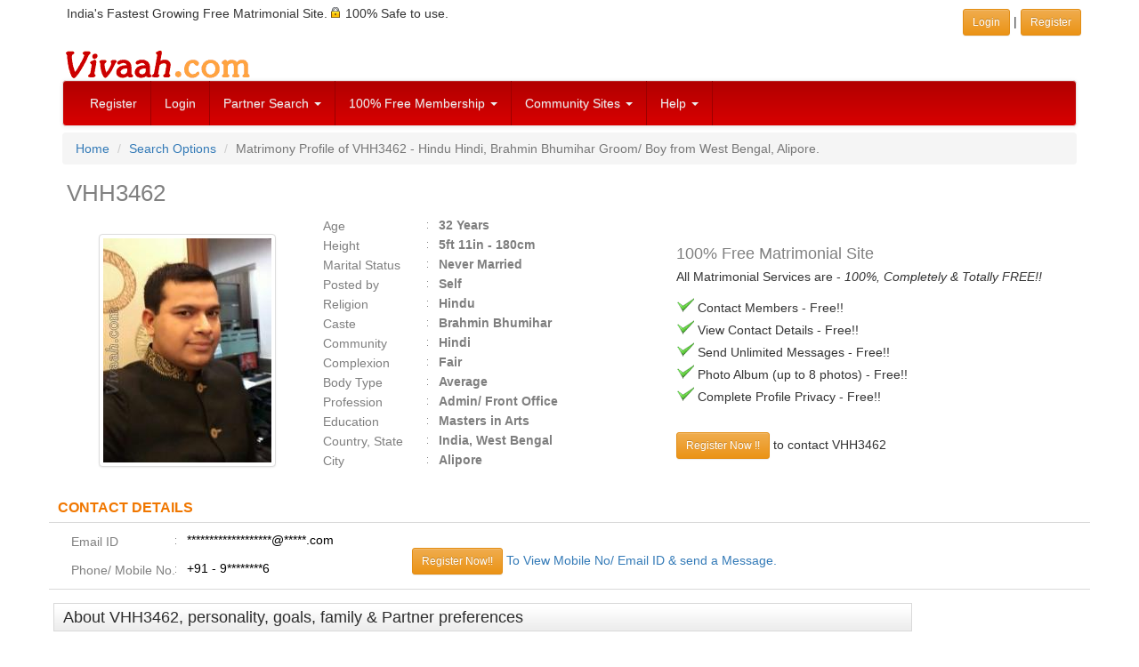

--- FILE ---
content_type: text/html; charset=UTF-8
request_url: http://www.vivaah.com/matrimonial/groom/VHH3462/Hindu/BrahminBhumihar/vhh3462
body_size: 7714
content:
<!DOCTYPE html>
<html lang="en">
<head>
<meta http-equiv="Content-Type" content="text/html; charset=utf-8" />
<meta http-equiv="X-UA-Compatible" content="IE=edge" />
<meta name="HandheldFriendly" content="True" />
<meta name="viewport" content="width=device-width, initial-scale=1" />
 
<link href="/css/bootstrap.3.4.1/bootstrap-vivaah-combined-min.css" rel="stylesheet" type="text/css"/>
<script src="https://code.jquery.com/jquery-1.12.4.min.js" integrity="sha384-nvAa0+6Qg9clwYCGGPpDQLVpLNn0fRaROjHqs13t4Ggj3Ez50XnGQqc/r8MhnRDZ" crossorigin="anonymous"></script>
<script src="/JS/bootstrap.3.4.1/bootstrap.min.js"  type="text/javascript"></script>

<script type="text/javascript">
$( document ).ready(function() {
	// load first tab content
	$('.carousel').carousel({
	  interval: 7000
	});
	
	$('a.dataajax').on('click', function(e) {
	e.preventDefault();  	
	var url = $(this).attr("data-url");  	
	var href = this.hash;  	
	var pane = $(this);		
	// ajax load from data-url	
	if(typeof url != "undefined") 
		$(href).load(url,function(result){
			pane.tab('show');	
			});
	});
		
	$('a.dataiframe').on('click', function(e) {
  		e.preventDefault();
		$(this).tab('show');

	});
});
$( document ).ready(function() {
document.addEventListener("contextmenu", function(e){
    if (e.target.nodeName === "IMG") {
		e.preventDefault();        
		// alert('Right click Not Allowed');
    } else {
		e.preventDefault();
	}
}, false);
});
</script>
<title>Hindi Brahmin Bhumihar Hindu 32 Years Groom/Boy Alipore. | Matrimonial Profile VHH3462 - Vivaah Matrimony</title>
<meta name="description" content="View matrimonial profile of VHH3462, a Hindu  Hindi Brahmin Bhumihar 32 years Groom/Boy from Alipore. View matrimony Profile ID VHH3462 at Vivaah.com. Search Hindi Groom/Boy profiles for marriage." />
<meta name="keywords" content="VHH3462, Hindu  Groom/Boy, Hindi Groom/Boy, Brahmin Bhumihar Groom/Boy, Alipore Groom/Boy, Masters Arts pass, Admin/ Front Office Groom/Boy, Search Groom/Boy profile, Search matrimonial profile, matrimony partner." />
<meta name="robots" content="index, follow" />
<meta name="googlebot" content="index, follow" />
<meta http-equiv="expires" content="0" />
<!--<script type="text/javascript" src="/JS/common-v1.js"></script>-->	<link rel="canonical" href="https://www.vivaah.com/matrimonial/groom/VHH3462/Hindu/BrahminBhumihar/vhh3462" />
</head>
<body>
<div class="container">
<div class="row padd5">
<div class="col-xs-12 col-sm-8 hidden-xs">
India's Fastest Growing Free Matrimonial Site. <span class="sprt-lock-s"></span> 100% Safe to use.</div>
<div class="col-xs-12 col-sm-4 text-right padd5">
	<a href="/indian_matrimonials/vivaah-login.php" target="_parent" class="btn btn-warning btn-sm" role="button">Login </a> | 
    <a href="/indian_matrimonials/login_register.php" class="btn btn-warning btn-sm" role="button">Register</a>
</div> 
</div> <!-- Row -->
</div> <!-- Container --><div class="container">
  <div class="row hidden-xs">
  <div class="col-xs-12"><a href="https://www.vivaah.com/" ><img src="https://www.vivaah.com/img/Vivaah.gif" height="40" width="215" alt="" /></a>
  </div>
  </div>
</div>
<div class="container">
<nav class="navbar navbar-default" role="navigation">
<div>
<!-- Brand and toggle get grouped for better mobile display -->
<div class="navbar-header">
  <button type="button" class="navbar-toggle collapsed" data-toggle="collapse" data-target="#links-menu" id="menuButton"> 
  <span class="sr-only">Toggle navigation</span>
  <span class="icon-bar"></span>
  <span class="icon-bar"></span>
  <span class="icon-bar"></span>
  </button>
  <a class="navbar-brand visible-xs" href="/"><img src="https://www.vivaah.com/img/Vivaah_30.jpg" alt="" /></a>
 </div>
<!-- end navbar-header--> 

<div class="collapse navbar-collapse" id="links-menu">
<ul class="nav navbar-nav">

<li><a href="/indian_matrimonials/login_register.php">Register</a></li>
<li class="hidden-sm"><a href="/indian_matrimonials/vivaah-login.php">Login</a></li>

<li class="dropdown"> <a href="#" class="dropdown-toggle" data-toggle="dropdown">Partner Search <span class="caret"></span></a>
  <ul class="dropdown-menu" role="menu">
    <li><a href="/matrimony-search/matrimonial_profiles_by_profession.php">By Profession</a></li>
    <li><a href="/matrimony-search/bycommunity.php">By Community</a></li>
    <li><a href="/matrimony-search/byreligioncaste.php">By Caste</a></li>
    <li><a href="/partner_search/keyword.php">By Keyword</a></li>
    <li><a href="/partner_search/photomatrimonialprofiles.php">Photo Club</a></li>
    <li><a href="/partner_search/by_profile_id.php">By Profile ID</a></li>
    <li><a href="/partner_search/advanced_matrimonials.php">Advanced Search</a></li>
    <li><a href="/matrimonials/">Browse Profiles</a></li>
  </ul>
</li>


<li class="dropdown"> <a href="#" class="dropdown-toggle" data-toggle="dropdown" title="Membership Plans">100% Free Membership <span class="caret"></span></a>
  <ul class="dropdown-menu" role="menu">
    <li><a href="/indian_matrimonials/indian-matrimonials-free.php">Membership is 100% Free</a></li>
    <li><a href="/indian_matrimonials/why-free-matrimonials.php">Why Completely FREE?</a></li>
    <li><a href="/indian_matrimonials/matrimonial-services-vivaah.php">Services on Offer</a></li>
    <li><a href="/indian_matrimonials/about-us.php">About Us</a></li>
  </ul>
</li>


<li class="dropdown"> <a href="#" class="dropdown-toggle" data-toggle="dropdown" title="Community Sites">Community Sites <span class="caret"></span></a>
  <ul class="dropdown-menu" role="menu">
    <li><a href="/matrimonials/bengali-matrimonial.php">Bengali Matrimony</a></li>
    <li><a href="/matrimonials/gujarati-matrimonial.php">Gujarati Matrimony</a></li>
    <li><a href="/matrimonials/hindi-matrimonial.php">Hindi Matrimony</a></li>
    <li><a href="/matrimonials/kannada-matrimonial.php">Kannada Matrimony</a></li>
    <li><a href="/matrimonials/marathi-matrimonial.php">Marathi Matrimony</a></li>
    <li><a href="/matrimonials/marwari-matrimonial.php">Marwari Matrimony</a></li>
    <li><a href="/matrimonials/oriya-matrimonial.php">Oriya Matrimony</a></li>
    <li><a href="/matrimonials/punjabi-matrimonial.php">Punjabi Matrimony</a></li>
    <li><a href="/matrimonials/sindhi-matrimonial.php">Sindhi Matrimony</a></li>
    <li><a href="/matrimonials/tamil-matrimonial.php">Tamil Matrimony</a></li>
    <li><a href="/matrimonials/telugu-matrimonial.php">Telugu Matrimony</a></li>
    <li><a href="/matrimony-matrimonials/community.html">More Communities</a></li>
  </ul>
</li>







<li class="dropdown"> <a href="#" class="dropdown-toggle" data-toggle="dropdown">Help <span class="caret"></span></a>
  <ul class="dropdown-menu" role="menu">
    <li><a href="/customer-relations/faq-help/help.php">FAQ's</a></li>
    <li><a href="/customer-relations/write_to_us.php">Write to Us</a></li>
    <li><a href="/customer-relations/faq-help/privacy-tips.php">Security &amp; Safety Tips</a></li>
    <li><a href="/customer-relations/faq-help/check-genuiness-of-a-matrimony-profile.php">Profile Assessment Tips</a></li>
	<!-- <li><a href="/blog/" target="_blank">Vivaah Blog</a></li>-->
  </ul>
</li>
</ul>
</div>
<!-- /.navbar-collapse -->
</div>
<!-- end container inside menu-->
</nav>
</div>
<!-- end container outside menu-->

<!--[if lt IE 7]>
<div class="alert alert-danger">
To get the best possible experience using our website we recommend that you upgrade to a newer web browser such as - <a href="https://www.google.com/chrome/index.html" target="_blank" rel="nofollow"><img src="/img/chrome.gif" width="43" height="40" alt="Google Chrome" align="absmiddle"  border="0"/></a> <a href="http://www.firefox.com/" target="_blank" rel="nofollow"><img src="/img/firefox.gif" width="43" height="40" alt="Mozilla Firefox" align="absmiddle" border="0"/></a></div>
<![endif]--> 
<!-- / END --><div class="container">
<ol class="breadcrumb">
<li><a href="https://www.vivaah.com/">Home</a></li>
<li><a href="/matrimony-search/matrimonial-search-options.php">Search Options</a></li>
<li class="active">Matrimony Profile of 
VHH3462 - Hindu Hindi, Brahmin Bhumihar Groom/ Boy  from  West Bengal,  Alipore.</li>
</ol>
<div class="row">
<div class="col-xs-12 col-sm-7">
<h1>VHH3462</h1>
</div>
<div class="col-xs-12 col-sm-5 text-right">
</div> <!-- end prev next link div -->
</div> <!-- end h1 row div -->



<div class="row">
<div class="col-xs-12 col-sm-6 col-md-3" style="">
<br />
<!-- Modal -->
					<div style="">
					<a data-toggle="modal" id="image-modal" href="#myModal" title="VHH3462  : Brahmin Bhumihar (Hindi)  from  Alipore" class="center-block" style="max-width:180px; display:block;">
						<img src="https://www.vivaah.com/bride_groom_images/V/H/H/3/VHH3462_2273534438_m.jpg" alt="VHH3462  : Brahmin Bhumihar (Hindi)  from  Alipore" class="thumbnail" style="vertical-align:top"/>
					</a>
				</div>
<!-- <div class="clearfix"></div> -->
<!-- Modal -->
		<!-- modal HTML code -->
		<div id="myModal" class="modal fade">
		<div class="modal-dialog">
		<div class="modal-content">
		<div class="modal-header">
          <button type="button" class="close" data-dismiss="modal" aria-hidden="true">&times;</button>
          <h5 class="modal-title">
		  <span class="hidden-xs">VHH3462 - Hindu Hindi, Brahmin Bhumihar Groom/ Boy  from  West Bengal,  Alipore.</span>
		  <span class="hidden-sm hidden-md hidden-lg">VHH3462  : Brahmin Bhumihar (Hindi)  from  Alipore (1 picture)</span>
		  </h5>
        </div>
		<div>
		<div class="modal-body text-center">
		
		<div id="carousel-example-generic" class="carousel slide" data-ride="carousel">
		<!-- Indicators -->
		<!-- Wrapper for slides -->

		<ol class="carousel-indicators">
			<li data-target="#carousel-example-generic" data-slide-to="0" class="active"></li>
					</ol>
									
		<div class="carousel-inner text-center">
		<div class="item active">
				<img src="https://www.vivaah.com/bride_groom_images/V/H/H/3/VHH3462_2273534438_l.jpg" class="img-responsive thumbnail center-block" alt=""></div>		</div>
		
		</div><!-- Controls -->
<a class="left carousel-control" href="#carousel-example-generic" role="button" data-slide="prev">
    <span class="icon-prev"></span>
  </a>
  <a class="right carousel-control" href="#carousel-example-generic" role="button" data-slide="next">
    <span class="icon-next"></span>
  </a>		
  		</div>
		</div><!-- End Carousel Code -->
		</div><!-- /.modal-content -->
		</div><!-- /.modal-dialog -->
		</div><!-- /.modal -->

</div> <!-- Profile Image block  -->


<div class="col-xs-12 col-sm-6 col-md-4 center-block" style="">
<div id="prof_basic_det_block" class="text-left">
<ul id="basic_left">
	<li><label class="profLabel">Age</label>
	<span class="detail">32 Years</span>
	</li>
	<li><label class="profLabel">Height</label><span class="detail">5ft 11in - 180cm</span></li>
	<li><label class="profLabel">Marital Status</label><span class="detail">Never Married</span></li>
	<li><label class="profLabel">Posted by</label>
	<span class="detail">Self</span>
	</li>
	<li><label class="profLabel">Religion</label><span class="detail">Hindu	</span>
	</li>
	<li><label class="profLabel">Caste</label>
	<span class="detail">Brahmin Bhumihar	</span>
	</li>
	<li><label class="profLabel">Community</label><span class="detail">Hindi</span></li>
	<li><label class="profLabel">Complexion</label><span class="detail">Fair</span></li>
	<li><label class="profLabel">Body Type </label><span class="detail">Average</span></li>
	<li><label class="profLabel">Profession</label><span class="detail">Admin/ Front Office</span></li>
	<li><label class="profLabel">Education</label><span class="detail">Masters in Arts</span></li>
	
	<li><label class="profLabel">Country, State</label><span class="detail">India, West Bengal</span></li>
		<li><label class="profLabel">City</label><span class="detail">Alipore</span></li>
	</ul>
</div>


</div> <!-- Profile basic Details Block -->

<div class="col-xs-12 col-md-5 center-block">
<div class="hidden-md hidden-lg">
<br>
</div>
<div style="padding:7px">
<br />
<h4 style="margin:5px 0px;">100% Free Matrimonial Site</h4>
<p><span class="">All Matrimonial Services are - <em>100%, Completely &amp; Totally FREE!!</em></span></p>
<p>
<span class="sprt-tick-m"></span> Contact Members - Free!!<br />
<span class="sprt-tick-m"></span> View Contact Details - Free!!<br />
<span class="sprt-tick-m"></span> Send Unlimited Messages - Free!!<br />
<span class="sprt-tick-m"></span> Photo Album (up to 8 photos) - Free!!<br />
<span class="sprt-tick-m"></span> Complete Profile Privacy - Free!!
</p>
<p style="">
<br>
<a class="btn btn-sm btn-warning" href="/indian_matrimonials/login_register.php">Register Now !!</a> to contact  VHH3462<!-- <a class="btn btn-sm btn-warning">Login</a> if you are an existing user. -->
</p>
</div>
			
</div> <!-- Responsive Ajax Tabs -->

</div> <!-- end Profile Basic details Row -->

<div class="clearfix"></div>

<div class="row">
<div class="prof_sub_head fbold">CONTACT DETAILS</div>
	<div class="prof_data_cont col-xs-12"> 
	<div class="col-xs-12 col-sm-6 col-md-5 col-lg-4">
		<div class="profLabel">Email ID </div>
		<div class="profDesc">*******************@*****.com</div>
		<div class="clearfix"></div>
		<div class="padd5"><!-- --></div>
		<div class="clearfix"></div>
		<div class="profLabel">Phone/ Mobile No.</div>
		<div class="profDesc">+91 - 9********6</div>			<div class="clearfix"></div>
<!-- Modal -->
<div class="modal fade" id="popupModalEmail" tabindex="-1" role="dialog" aria-labelledby="" aria-hidden="true">
    <div class="modal-dialog">
        <div class="modal-content">
            <div class="modal-header">
                <button type="button" class="close" data-dismiss="modal" aria-hidden="true">&times;</button>
                 <h4 class="modal-title">View Email ID</h4>
            </div>
            <div class="modal-body"><div class="te"></div></div>
            <div class="modal-footer">
                <button type="button" class="btn btn-default" data-dismiss="modal">Close</button>
            </div>
        </div>
        <!-- /.modal-content -->
    </div>
    <!-- /.modal-dialog -->
</div>
<!-- /.modal -->

<!-- Modal -->
<div class="modal fade" id="popupModalPh" tabindex="-1" role="dialog" aria-labelledby="" aria-hidden="true">
    <div class="modal-dialog">
        <div class="modal-content">
            <div class="modal-header">
                <button type="button" class="close" data-dismiss="modal" aria-hidden="true">&times;</button>
                 <h4 class="modal-title">View Phone No.</h4>
            </div>
            <div class="modal-body"><div class="te"></div></div>
            <div class="modal-footer">
                <button type="button" class="btn btn-default" data-dismiss="modal">Close</button>
            </div>
        </div>
        <!-- /.modal-content -->
    </div>
    <!-- /.modal-dialog -->
</div>
<!-- /.modal -->


</div>
	<div class="col-xs-12 col-sm-6 col-md-7 col-lg-8">
		<br class="hidden-sm">
		<div style="text-decoration:none;display:inline-block"> 
		<a href="/indian_matrimonials/login_register.php" class="btn btn-warning btn-sm">Register Now!!</a>
		</div>
		<div style="display:inline-block"> 
		<a href="/indian_matrimonials/login_register.php">To View Mobile No/ Email ID &amp; send a Message.</a>
		</div>
	</div>
	</div> <!-- end prof_data_cont -->
</div> <!-- end row contact details -->


<div class="clearfix"></div>


<div class="row"> <!-- Outside row -->

<div class="col-xs-12 col-sm-12 col-md-9 col-lg-10"> <!-- Start Profile Details Block -->

<div class="row">
	<h3 class="mainheading">About VHH3462, personality, goals, family &amp; Partner preferences</h3>
<div class="prof_data_cont col-xs-12 col-sm-12 col-md-12">
	<p>I am simple person Like simple person &amp; thing</p>
	<br />
	<p class="fbold grey">About Life Partner Preferences:</p>
	<p>Simple Educated &amp; Middle Class</p>
</div>
</div> <!-- End row About Desriptions -->

<div class="clearfix"></div>


<div class="row"> <!-- Inside row -->
<div class="prof_sub_head fbold">Basics &amp; Lifestyle</div>
	<div class="prof_data_cont col-xs-12 col-sm-12 col-md-12">
		<div class="col-xs-12 col-sm-12  col-md-6" style="border-right:1px solid #D9D9D9;">
			<label class="profLabel">Gender</label>
			<div class="profDesc">Boy (Groom)</div>
			<div class="clearfix"></div>
			<div class="profLabel">Age</div>
			<div class="profDesc">32 Years</div>
			<div class="clearfix"></div>
			<div class="profLabel">Height</div>
			<div class="profDesc">5ft 11in - 180cm</div>
			<div class="clearfix"></div>
			<div class="profLabel">Complexion</div>
			<div class="profDesc">Fair</div>
			<div class="clearfix"></div>
			<div class="profLabel">Body Type</div>
			<div class="profDesc">Average</div>
			<div class="clearfix"></div>
			<div class="profLabel">Marital Status</div>
			<div class="profDesc">Never Married</div>
			<div class="clearfix"></div>
			<div class="profLabel"> Have Children</div>
			<div class="profDesc">No</div>
			<div class="clearfix"></div>
		</div>
		<div class="col-xs-12 col-sm-12 col-md-6" style="border-right:1px solid #D9D9D9;">
			<div class="profLabel">Diet</div>
			<div class="profDesc">Vegetarian</div>
			<div class="clearfix"></div>
			<div class="profLabel">Drink</div>
			<div class="profDesc">No</div>
			<div class="clearfix"></div>
			<div class="profLabel">Smoke</div>
			<div class="profDesc">No</div>
			<div class="clearfix"></div>
			<div class="profLabel">Blood Group</div>
			<div class="profDesc">O+</div>
			<div class="clearfix"></div>
			<div class="profLabel">Special Case</div>
			<div class="profDesc">None</div>
			<div class="clearfix"></div>
		</div>
	</div><!-- end prof_data_cont -->
</div><!-- End inside row -->

<div class="row"> <!-- Inside row 2 -->
<h4 class="prof_sub_head fbold">Religious &amp; Social Background </h4>
	<div class="prof_data_cont col-xs-12 col-sm-12 col-md-12">
		<div class="col-xs-12 col-sm-12  col-md-6" style="border-right:1px solid #D9D9D9;">
			<div class="profLabel">Religion</div>
			<div class="profDesc">Hindu</div>
			<div class="clearfix"></div>
			<div class="profLabel">Caste</div>
			<div class="profDesc">Brahmin Bhumihar</div>
			<div class="clearfix"></div>
		</div>
		<div class="col-xs-12 col-sm-12 col-md-6" style="border-right:1px solid #D9D9D9;">
			<div class="profLabel">Mother Tongue</div>
			<div class="profDesc">Hindi</div>
			<div class="clearfix"></div>

			<div class="profLabel">Personal Values</div>
			<div class="profDesc">Traditional</div>
			<div class="clearfix"></div>
		</div>
	</div><!-- end prof_data_cont -->
</div><!-- End inside row 2-->


<div class="row"> <!-- Inside row 3 -->
<h4 class="prof_sub_head fbold">Education and Profession</h4>
	<div class="prof_data_cont col-xs-12 col-sm-12 col-md-12">
		<div class="col-xs-12 col-sm-12  col-md-6" style="border-right:1px solid #D9D9D9;">
			<div class="profLabel">Studies Level</div>
			<div class="profDesc">Masters</div>
			<div class="clearfix"></div>
			<div class="profLabel">Studies Field</div>
			<div class="profDesc">Arts</div>
			<div class="clearfix"></div>
		</div>
		<div class="col-xs-12 col-sm-12 col-md-6" style="border-right:1px solid #D9D9D9;">
			<div class="profLabel">Occupation</div>
			<div class="profDesc">Admin/ Front Office</div>
			<div class="clearfix"></div>
			<div class="profLabel">Annual income</div>
			<div class="profDesc">Rs. 4 Lakh - 5 Lakh</div>
			<div class="clearfix"></div>
		</div>
		<div class="col-xs-12 col-sm-12 col-md-12" style="border-right:1px solid #D9D9D9;">
			<div class="profLabel">About Education</div>
			<div class="profDesc">Masters - Arts				&nbsp;</div>
			<div class="clearfix"></div>
			<div class="profLabel">About Profession</div>
			<div class="profDesc">Not Specified				&nbsp;</div>
			<div class="clearfix"></div>
		</div>
	</div><!-- end prof_data_cont -->
</div><!-- End inside row 3-->

<div class="row"> <!-- Inside row 5 -->
<h4 class="prof_sub_head fbold">Location &frasl; Residence</h4>
	<div class="prof_data_cont col-xs-12 col-sm-12 col-md-12">
		<div class="col-xs-12 col-sm-12  col-md-6" style="border-right:1px solid #D9D9D9;">
			<div class="profLabel">Country</div>
			<div class="profDesc">India</div>
			<div class="clearfix"></div>
			<div class="profLabel">State Residing</div>
			<div class="profDesc">West Bengal</div>
			<div class="clearfix"></div>
		</div>
		<div class="col-xs-12 col-sm-12 col-md-6" style="border-right:1px solid #D9D9D9;">
			<div class="profLabel">City Residing</div>
			<div class="profDesc">Alipore</div>
			<div class="clearfix"></div>
			<div class="profLabel">Residency</div>
			<div class="profDesc">Work Permit</div>
			<div class="clearfix"></div>
		</div>
	</div><!-- end prof_data_cont -->
</div><!-- End inside row 5 -->

<div class="row"> <!-- Inside row 4 -->
<div class="prof_sub_head fbold">Astro Details</div>
	<div class="prof_data_cont col-xs-12 col-sm-12 col-md-12">
		<div class="col-xs-12 col-sm-12  col-md-6" style="border-right:1px solid #D9D9D9;">
			<div class="profLabel">Place of Birth</div>
			<div class="profDesc">***&nbsp;</div>
			<div class="clearfix"></div>
			<div class="profLabel">Date of Birth</div>
			<div class="profDesc">***&nbsp;</div>
			<div class="clearfix"></div>
			<div class="profLabel">Time of Birth</div>
			<div class="profDesc">***&nbsp;</div>
			<div class="clearfix"></div>
		</div>
		<div class="col-xs-12 col-sm-12 col-md-6" style="border-right:1px solid #D9D9D9;">
			<div class="profLabel">Country Of Birth</div>
			<div class="profDesc">India</div>
			<div class="clearfix"></div>
			<div class="profLabel">Manglik</div>
			<div class="profDesc">No</div>
			<div class="clearfix"></div>
		</div>
	</div><!-- end prof_data_cont -->
		<div>*** Details visible after registration</div></div><!-- End inside row 4-->


</div> <!-- END Profile Details Block -->


<div class="col-xs-12 col-sm-12 col-md-3 col-lg-2"> <!-- Start Ad Block -->
	<div style="display:block"><img src="https://www.vivaah.com/img/spacer.gif" width="160" height="20" alt=""/></div>
<script async src="//pagead2.googlesyndication.com/pagead/js/adsbygoogle.js"></script>
<!-- Resp-Viv-ImgTxt-Auto-MISC-Pages -->
<ins class="adsbygoogle"
     style="display:block"
     data-ad-client="ca-pub-4670357844949132"
     data-ad-slot="3666066029"
     data-ad-format="auto"></ins>
<script>
(adsbygoogle = window.adsbygoogle || []).push({});
</script></div> <!-- END Ad Block -->

</div> <!-- End Outside Row -->


<div class="row"> <!-- Outside row -->
<div class="col-xs-12 col-sm-12 col-md-9 col-lg-10"> <!-- Start Profile Details Block -->

<div class="row"> <!-- Inside row 2.1-->
<h4 class="prof_sub_head fbold">Similar Profiles</h4>
	<div class="prof_data_cont col-xs-12 col-sm-12 col-md-12">
		<div class="col-xs-12 " style="">
			<div class="profDesc"><span style="display:inline-block;" class="padd5"><a class="fnorm" href="/search/facets.php?style=ca-st&amp;gender=male&amp;caste=11270-Brahmin+Bhumihar&amp;state=2350-West+Bengal&amp;pageno=1">Brahmin Bhumihar Grooms/ Boys from West Bengal</a> <span class="grey">(30+)</span> &nbsp;|</span><span style="display:inline-block;" class="padd5"><a class="fnorm" href="/search/facets.php?style=mt-ca&amp;gender=male&amp;community=16-Hindi&amp;caste=11270-Brahmin+Bhumihar&amp;pageno=1">Hindi Brahmin Bhumihar Boys</a> <span class="grey">(1000+)</span> &nbsp;|</span><span style="display:inline-block;" class="padd5"><a class="fnorm" href="/search/facets.php?style=mt-pr&amp;gender=male&amp;community=16-Hindi&amp;profession=2-Admin%2F+Front+Office&amp;pageno=1">Hindi Admin/ Front Office Boys</a> <span class="grey">(1000+)</span> &nbsp;|</span><span style="display:inline-block;" class="padd5"><a class="fnorm" href="/search/facets.php?style=mt-re&amp;gender=male&amp;community=16-Hindi&amp;religion=100-Hindu&amp;pageno=1">Hindi Hindu Boys</a> <span class="grey">(50000+)</span> &nbsp;|</span><span style="display:inline-block;" class="padd5"><a class="fnorm" href="/search/facets.php?style=mt-st&amp;gender=male&amp;community=16-Hindi&amp;state=2350-West+Bengal&amp;pageno=1">Hindi Boys from West Bengal</a> <span class="grey">(1000+)</span> &nbsp;|</span><span style="display:inline-block;" class="padd5"><a class="fnorm" href="/search/facets.php?style=re-ca&amp;gender=male&amp;religion=100-Hindu&amp;caste=11270-Brahmin+Bhumihar&amp;pageno=1">Hindu Brahmin Bhumihar Grooms</a> <span class="grey">(1000+)</span> &nbsp;|</span><span style="display:inline-block;" class="padd5"><a class="fnorm" href="/search/facets.php?style=re-st&amp;gender=male&amp;religion=100-Hindu&amp;state=2350-West+Bengal&amp;pageno=1">Hindu Grooms in West Bengal</a> <span class="grey">(7500+)</span> &nbsp;</span>			</div>
			<div class="clearfix"></div>
		</div>
	</div><!-- end prof_data_cont 2.1 -->
</div><!-- End inside row -->

<div class="text-right" style="padding:5px;"><a href="#top">Back to Top&nbsp;<span class="sprt-backtotop"></span></a></div>
<div class="clearfix"></div>
<!-- Start Partner preferences--> 


<div class="row"><!-- Inside row 2.2 -->
<h3 class="mainheading">Desired Partner Profile</h3>
<div class="prof_sub_head fbold">Basics &amp; Lifestyle</div>
	<div class="prof_data_cont col-xs-12 col-sm-12 col-md-12">
		<div class="col-xs-12 col-sm-12  col-md-6" style="border-right:1px solid #D9D9D9;">
			<div class="profLabel">Age</div>
			<div class="profDesc">21 To 26</div>
			<div class="clearfix"></div>
			<div class="profLabel">Height</div>
			<div class="profDesc">5ft 5in - 165cm - 5ft 10in - 177cm			</div>
			<div class="clearfix"></div>
			<div class="profLabel">Marital Status</div>
			<div class="profDesc">Never Married</div>
			<div class="clearfix"></div>
			<div class="profLabel">Country</div>
			<div class="profDesc">India</div>
			<div class="clearfix"></div>
			<div class="profLabel">Personal Values</div>
			<div class="profDesc">Traditional</div>
			<div class="clearfix"></div>
		</div>
		<div class="col-xs-12 col-sm-12 col-md-6" style="border-right:1px solid #D9D9D9;">
			<div class="profLabel">Complexion</div>
			<div class="profDesc">Fair</div>
			<div class="clearfix"></div>
			<div class="profLabel">Body Type</div>
			<div class="profDesc">Slim, Average</div>
			<div class="clearfix"></div>
			<div class="profLabel">Diet</div>
			<div class="profDesc">Any</div>
			<div class="clearfix"></div>
			<div class="profLabel">Drink</div>
			<div class="profDesc">No</div>
			<div class="clearfix"></div>
			<div class="profLabel">Smoke</div>
			<div class="profDesc">No</div>
			<div class="clearfix"></div>
		</div>
	</div><!-- end prof_data_cont -->
</div><!-- End inside row 2-->

<div class="row"> <!-- Inside row 2.3 -->
<div class="prof_sub_head fbold">Religious &amp; Social Background</div>
	<div class="prof_data_cont col-xs-12 col-sm-12 col-md-12">
		<div class="col-xs-12 col-sm-12  col-md-6" style="border-right:1px solid #D9D9D9;">
			<div class="profLabel">Religion</div>
			<div class="profDesc">Hindu</div>
			<div class="clearfix"></div>

			<div class="profLabel">Caste</div>
			<div class="profDesc">Brahmin Bhumihar</div>
			<div class="clearfix"></div>
		</div>
		<div class="col-xs-12 col-sm-12 col-md-6" style="border-right:1px solid #D9D9D9;">
			<div class="profLabel">Mother Tongue</div>
			<div class="profDesc">Bihari</div>
			<div class="clearfix"></div>

			<div class="profLabel">Manglik</div>
			<div class="profDesc">No</div>
			<div class="clearfix"></div>
		</div>

	</div><!-- end prof_data_cont -->
</div><!-- End inside row 2.3-->


<div class="row"> <!-- Inside row 2.4 -->
<div class="prof_sub_head fbold">Education &amp; Career</div>
	<div class="prof_data_cont col-xs-12 col-sm-12 col-md-12">
		<div class="col-xs-12 col-sm-12  col-md-6" style="border-right:1px solid #D9D9D9;">
			<div class="profLabel">Study Level</div>
			<div class="profDesc">Bachelors</div>
			<div class="clearfix"></div>
		</div>
		<div class="col-xs-12 col-sm-12 col-md-6" style="border-right:1px solid #D9D9D9;">
			<div class="profLabel">Profession</div>
			<div class="profDesc">Any</div>
			<div class="clearfix"></div>

		</div>
	</div><!-- end prof_data_cont -->
</div><!-- End inside row 5 -->


<div class="text-right" style="padding:5px;"><a href="#top">Back to Top&nbsp;<span class="sprt-backtotop"></span></a></div>
<div class="clearfix"><br /></div>
</div> <!-- END Profile Details Block -->


<div class="col-xs-12 col-sm-12 col-md-3 col-lg-2"> <!-- Start Ad Block -->
	<div style="display:block"><img src="https://www.vivaah.com/img/spacer.gif" width="160" height="20" alt=""/></div>
<script async src="//pagead2.googlesyndication.com/pagead/js/adsbygoogle.js"></script>
<!-- Resp-Viv-rt-160sc-ImgTxt-Profile -->
<ins class="adsbygoogle"
     style="display:block"
     data-ad-client="ca-pub-4670357844949132"
     data-ad-slot="8111442023"
     data-ad-format="auto"></ins>
<script>
(adsbygoogle = window.adsbygoogle || []).push({});
</script></div> <!-- END Ad Block -->

</div> <!-- End Outside Row -->

<div class="clearfix"></div>

<div class="row"> <!-- Advert row -->
<div class="col-xs-12"> <!-- Advert Block -->
	<script async src="https://pagead2.googlesyndication.com/pagead/js/adsbygoogle.js"></script>
<ins class="adsbygoogle"
     style="display:block"
     data-ad-format="autorelaxed"
     data-ad-client="ca-pub-4670357844949132"
     data-ad-slot="5382847750"></ins>
<script>
     (adsbygoogle = window.adsbygoogle || []).push({});
</script></div>
</div>



<div class="clearfix"></div>

<div class="clearfix"></div>

<div class="row footer">
<div class="padd3"></div>
<span class="f14 grey fbold">Matrimony Searches related to <a href="/matrimonial/groom/VHH3462/Hindu/BrahminBhumihar/vhh3462" class="link_5">
	<strong>this Groom/ Boy Profile</strong></a> - 
</span>
<div class="h-line-dot"><!--  --></div>
<div class="padd3"><!--  --></div>
<a href="/matrimony-matrimonials/caste/11270-brahmin-bhumihar-matrimonial/groom.html" class="padd5">Brahmin Bhumihar Boys</a> | <a href="/matrimony-matrimonials/caste/11270-brahmin-bhumihar-matrimonial.html" class="padd5">Brahmin Bhumihar Matrimony</a> | <a href="/matrimonials/brahmin-bhumihar-matrimonial.php" class="padd5">Brahmin Bhumihar Marriage Site</a><br /><br /><a href="/matrimony-matrimonials/city/1270-alipore-matrimonial/groom.html" class="padd5">Alipore Grooms</a> | <a href="/matrimony-matrimonials/city/1270-alipore-matrimonial.html" class="padd5">Alipore Matrimonial</a><br /><br /><a href="/matrimony-matrimonials/community/16-hindi-matrimonial/groom.html" class="padd5">Hindi Boys</a> | <a href="/matrimony-matrimonials/community/16-hindi-matrimonial.html" class="padd5">Hindi Matrimony</a> | <a href="/marriagesite/community/hindi-matrimonial.php" class="padd5">Hindi Matrimonial</a> | <a href="/matrimonials/hindi-matrimonial.php" class="padd5">Hindi Marriage Site</a><br /><br /><a href="/matrimony-matrimonials/country/2-india-matrimonial/groom.html" class="padd5">India Boys</a> | <a href="/matrimony-matrimonials/country/2-india-matrimonial.html" class="padd5">India Matrimony</a> | <a href="/marriagesite/country/india-matrimonial.php" class="padd5">India Matrimonial</a> | <a href="/matrimonials/india-matrimonial.php" class="padd5">India Marriage Site</a><br /><br /><a href="/matrimony-matrimonials/indian-state/2350-west-bengal-matrimonial/groom.html" class="padd5">West Bengal Grooms</a> | <a href="/matrimony-matrimonials/indian-state/2350-west-bengal-matrimonial.html" class="padd5">West Bengal Matrimonial</a> | <a href="/matrimonials/west-bengal-matrimonial.php" class="padd5">West Bengal Marriage Site</a></div>
<div class="clearfix"><br></div>

<div class="col-xs-12 col-sm-12 col-md-12 col-lg-12" style="padding:10px; border:#FC3 2px solid; background:#FFFFFF; opacity:0.8">

			<div class="col-xs-12 col-sm-12 col-md-6 col-lg-6" style="" >
				<a href="https://play.google.com/store/apps/details?id=com.vivaah.matrimony&referrer=utm_source%3Dvivaahweb%26utm_medium%3Dgpbannerbig%26utm_term%3Dafreematrimonial%26utm_content%3Dgpbannerbig%26utm_campaign%3Dbr_page"  target="_new">
					<h3 class="orange text-center">
					Vivaah - Free Hindi Matrimony App					</h3>
				</a>
				<div style="font-size:small; text-align:center;">
				Free Hindi Matrimony Services now on Android
				</div>
				<div style="font-size:smaller; text-align:center;">
				At no cost to you!!
				</div>
			</div>
			<div class="col-xs-12 col-sm-12 col-md-6 col-lg-6" style="text-align:center;">
				<a href="https://play.google.com/store/apps/details?id=com.vivaah.matrimony&referrer=utm_source%3Dvivaahweb%26utm_medium%3Dgpbannerbig%26utm_term%3Dafreematrimonial%26utm_content%3Dgpbannerbig%26utm_campaign%3Dbr_page"  target="_new">
				<img alt="Android Matrimony App by Vivaah.com" src="https://www.vivaah.com/img/gp-com-vivaah-matrimony_v1.png" width="248" />
				</a>
			</div>
		</div> 


</div> <!-- End Container for page misc items-->


<div class="container" style="text-align:center;">
<br />

<div class="col-xs-12" style="text-align:center;">
<script async src="//pagead2.googlesyndication.com/pagead/js/adsbygoogle.js"></script>
<!-- Res-Viv-Footer -->
<ins class="adsbygoogle"
     style="display:block"
     data-ad-client="ca-pub-4670357844949132"
     data-ad-slot="5187255620"
     data-ad-format="auto"
	 data-full-width-responsive="true"
	 ></ins>
<script>
(adsbygoogle = window.adsbygoogle || []).push({});
</script>
<div class="row">
<div class="col-xs-12 footer_bottom">
<div class="col-sm-1 hidden-xs text-center padd5">
<div class="sprt-icn-vivaah"></div>
</div>
<div class="col-sm-9 padd5">
<div class="">Over the recent years, Internet has redefined how prospective Indian brides and grooms find their soul mates. We do not agree with matrimonial sites who charge thousands of rupees for search services. Our philosophy is - &quot;<em>Search for the life partner should not come with a price tag</em>&quot;. We are growing fast and are already among top free sites.
</div>
<div class="padd5"></div>
<div>
Vivaah provides online matrimony search services for marriage at no cost to you – No charges whatsoever. To help all find happiness we will continue to stay this way.
</div>
</div>


<div class="col-sm-2 padd5 hidden-xs">
<a rel="nofollow" target="_blank" href="http://safeweb.norton.com/report/show?url=vivaah.com">
<img title="Norton Secured" alt="Norton Secured" src="https://www.vivaah.com/img/nortonsecured.png"  style="margin-bottom:5px; border:none">
</a>
<br />
		<div style="text-align:center; border:#0C0 1px solid; background:#D4E3B1; color:#000000">
		<span class="" ><a class="" href="/customer-relations/write_to_us.php?q=suggestion" rel="nofollow">Help us Improve</a></span>
		</div>
</div>
<div class="clearfix"></div>

<div class="h-line-dot"></div>

<div class="col-xs-12">&copy; 2001-2026 &nbsp; <a href="/misc/tc.php" rel="nofollow">Terms and Conditions</a></div>
<div class="col-xs-12">Passionately created for you.</div>
<div class="clearfix"></div>
</div>
</div>
<div class="clearfix"><br /></div>
</div>
<script>
  (function(i,s,o,g,r,a,m){i['GoogleAnalyticsObject']=r;i[r]=i[r]||function(){
  (i[r].q=i[r].q||[]).push(arguments)},i[r].l=1*new Date();a=s.createElement(o),
  m=s.getElementsByTagName(o)[0];a.async=1;a.src=g;m.parentNode.insertBefore(a,m)
  })(window,document,'script','https://www.google-analytics.com/analytics.js','ga');
  ga('create', 'UA-9696091-1', 'vivaah.com');
  ga('send', 'pageview');
</script>
</div>

</body>
</html>

--- FILE ---
content_type: text/html; charset=utf-8
request_url: https://www.google.com/recaptcha/api2/aframe
body_size: 260
content:
<!DOCTYPE HTML><html><head><meta http-equiv="content-type" content="text/html; charset=UTF-8"></head><body><script nonce="73KREXSsuDHp24IS24B0Jw">/** Anti-fraud and anti-abuse applications only. See google.com/recaptcha */ try{var clients={'sodar':'https://pagead2.googlesyndication.com/pagead/sodar?'};window.addEventListener("message",function(a){try{if(a.source===window.parent){var b=JSON.parse(a.data);var c=clients[b['id']];if(c){var d=document.createElement('img');d.src=c+b['params']+'&rc='+(localStorage.getItem("rc::a")?sessionStorage.getItem("rc::b"):"");window.document.body.appendChild(d);sessionStorage.setItem("rc::e",parseInt(sessionStorage.getItem("rc::e")||0)+1);localStorage.setItem("rc::h",'1769445466315');}}}catch(b){}});window.parent.postMessage("_grecaptcha_ready", "*");}catch(b){}</script></body></html>